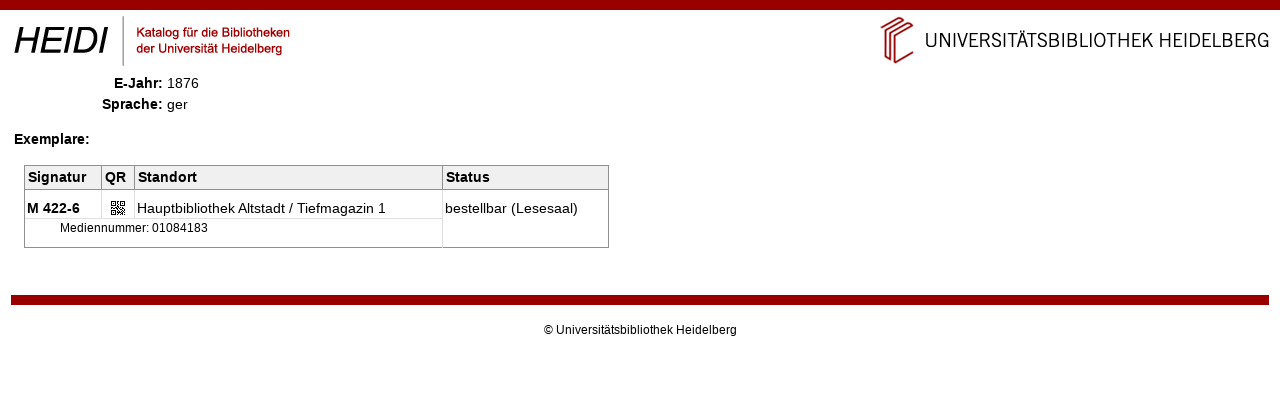

--- FILE ---
content_type: text/html
request_url: https://katalog.ub.uni-heidelberg.de/cgi-bin/titel.cgi?sess=0aed9928c6306ce8c87a47928c0fe23b&format=print&ex=j&katkey=1084183
body_size: 1750
content:
<!DOCTYPE HTML PUBLIC "-//W3C//DTD HTML 4.01 Transitional//EN" "http://www.w3.org/TR/html4/strict.dtd">
<html lang="de">
  <head><title>HEIDI</title>
  <meta http-equiv="Content-Type" content="text/html; charset=utf-8">
  <meta name="keywords" content="">
  <meta name="description" content="">
  <meta http-equiv="Content-Language" content="de">
  <meta name="organization-name" content="Universit&auml;tsbibliothek Heidelberg">
  <meta name="organization-email" content="ub@ub.uni-heidelberg.de">
  <meta name="city" content="Heidelberg">
  <meta name="country" content="Germany - Deutschland">
  <meta name="language" content="German, Deutsch, de, at,ch">
  <meta name="robots" content="index">
  <meta name="robots" content="follow">
  <meta name="revisit-after" content="1 month">
  <meta name="rating" content="General">
  <meta http-equiv="imagetoolbar" content="no">
  <meta name="MSSmartTagsPreventParsing" content="true">
  <meta name="DC.Identifier" content="http://katalog.ub.uni-heidelberg.de/titel/1084183">
  <meta name="DC.Type" content="Book">
  <meta name="DC.Language" scheme="ISO639-2" content="ger">
  <link rel="unapi-server" title="unAPI" type="application/xml" href="unapi.cgi">
  <link rel="canonical" href="https://katalog.ub.uni-heidelberg.de/titel/1084183">
  <link rel="alternate" href="https://katalog.ub.uni-heidelberg.de/titel/1084183/rdf" type="application/rdf+xml" title="RDF+XML">

  <link rel="SHORTCUT ICON" href="/favicon.ico" type="image/x-icon">
  <style type="text/css" media="screen">
        @import url(/css/style.css);
  </style>
  <style type="text/css" media="print">
        @import url(/css/printstyle.css);
  </style>
  <style type="text/css">
        @import url(/css/ubhduni.css);
  </style>
  <link type="text/css" rel="stylesheet" href="/opacjs/jquery-ui-1.11.4.custom/jquery-ui.min.css">
  <link type="text/css" rel="stylesheet" href="/css/vt.css">
  <link type="text/css" rel="stylesheet" href="/css/csl.css">
  <link type="text/css" rel="stylesheet" href="/css/body.css">

  <style type="text/css">
    acronym,abbr,span.abbr {text-decoration: none; border-bottom:0pt;}
  </style>
  <script type="text/javascript" src="/opacjs/jquery-3.7.1.min.js"></script>
  <script type="text/javascript" src="/opacjs/jquery-ui-1.11.4.custom/jquery-ui.min.js"></script>
  <script type="text/javascript" src="/opacjs/jquery.dependClass.js"></script>
  <script type="text/javascript">//<![CDATA[
     jQuery.noConflict();

     jQuery(document).ready(function() {
     });
  //]]></script>
</head>
<body>


<a name="top"></a>
<div id="topBarInstitute2spalterVariabelUB"><a href="#contentbegin" accesskey="6">Navigation &uuml;berspringen</a><a name="up" id="up"></a></div>
<table summary="Layouttabelle" id="logotab"><tr><td id="logolinks"><a href="http://katalog.ub.uni-heidelberg.de"><img src="/nav4/grafik/layout/heidi.jpg" alt="HEIDI" height="60" width="284"></a></td><td id="logorechts"><a href="http://www.ub.uni-heidelberg.de/" title="Zur Universit&auml;tsbibliothek" accesskey="1"><img src="/nav4/grafik/layout/header_ub_hd.gif" alt="Universit&auml;tsbibliothek Heidelberg" height="56" width="418"></a></td></tr></table>

<div id="pageContainer2spalterVariabel">
<div id="container">
<div id="greyBarUB"></div>
<div id="content2">
<div class='nobut'>
<a name="contentbegin"></a>


<script language="JavaScript1.2" src="/opacjs/heidi.js" type="text/javascript"></script><div id='qrdialog'></div>
<table class='titelsatz'>
  
<tr class='k0424'><th>E-Jahr:</th><td>1876</td></tr>
<tr class='k0015'><th>Sprache:</th><td>ger</td></tr>

  
</table>
  
  
  <div class='titelsatzend'></div>
  
    
      
      
<a name='ex'></a><div class='ex'>
<strong>Exemplare:</strong><br /><br />

<table>
  <tr class='exueber'><th>Signatur</th><th>QR</th><th colspan='2'>Standort</th><th>Status</th></tr>


  
  <tr class='exu1'><td class='exsig'><strong>M 422-6</strong></td><td class='exqr'><a href="javascript:qrdialog('d4262ee4cd3680dd2f1f77de2f6762ba','M%20422-6','Hauptbibliothek%20Altstadt%20%2F%20Tiefmagazin%201');" title="QR-Code"><img src='/opacicon/qr.gif' alt='QR-Code' /></a></td><td class='exso'>Hauptbibliothek&#160;Altstadt&#160;/&#160;Tiefmagazin&#160;1</td><td class='exlage'></td><td class='exstatus' rowspan="2">bestellbar (Lesesaal)</td></tr>
  <tr class='exu2'><td colspan="4" class="ex2">Mediennummer: 01084183</td></tr>
 
</table>


</div>

<div class="fussabstand"></div>
</div>
<br />
</div>
<div id="footerBar"></div>
<div id="footer">
</div>
<div class="copyright">&copy; Universit&auml;tsbibliothek Heidelberg</div>
<br /><br />
</div>
</div>
</body>
</html>
